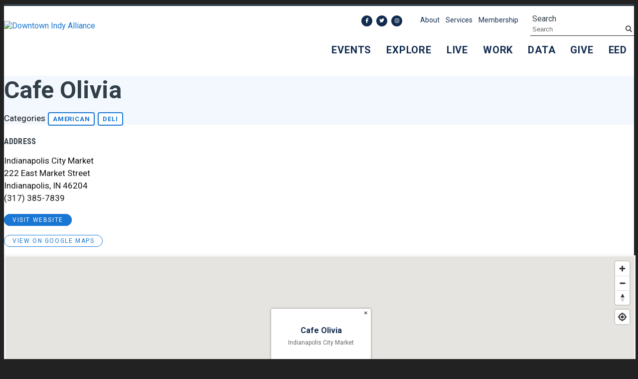

--- FILE ---
content_type: text/html; charset=UTF-8
request_url: https://downtownindy.org/go/cafe-olivia
body_size: 5402
content:

<!doctype html>
<html lang="en" prefix="og: http://ogp.me/ns#">
<head>
  <meta charset="utf-8">
  <meta name="viewport" content="width=device-width, initial-scale=1">

  <title>Cafe Olivia | Downtown Indianapolis</title>
  <link rel="canonical" href="https://downtownindy.org/go/cafe-olivia">
  <meta name="robots" content="index, follow">
  <meta name="description" content="Cafe Olivia | Downtown Indianapolis">



  <link rel="preconnect" href="https://ctycms.com/">
  <link rel="preconnect" href="https://img.ctykit.com/">
  <link rel="preconnect" href="https://fonts.googleapis.com">
  <link rel="preconnect" href="https://fonts.gstatic.com" crossorigin>

  <link rel="icon" type="image/png" href="/favicon-96x96.png?v=1" sizes="96x96">
	<link rel="icon" type="image/svg+xml" href="/favicon.svg?v=1">
	<link rel="shortcut icon" href="/favicon.ico?v=1">
	<link rel="apple-touch-icon" sizes="180x180" href="/apple-touch-icon.png?v=1">
	<link rel="manifest" href="/site.webmanifest?v=1">
	<meta name="apple-mobile-web-app-title" content="Downtown Indy">
  
  <link rel="stylesheet" href="https://ctycms.com/in-indianapolis/css/cty_css_v37.min.css">
  <link rel="stylesheet" href="https://cdnjs.cloudflare.com/ajax/libs/mapbox-gl/3.15.0/mapbox-gl.min.css">
  
  <link rel="stylesheet" href="/_templates/_styles.css?v=2025-09-24a">
  
  <link href="https://fonts.googleapis.com/css2?family=Roboto+Condensed:wght@400;700&family=Roboto:ital,wght@0,400;0,500;0,700;1,400&display=swap" rel="stylesheet"> 

  <script defer src="https://kit.fontawesome.com/b567a16ca4.js" crossorigin="anonymous"></script>


 

<!-- Global site tag (gtag.js) - Google Analytics -->
<script async src="https://www.googletagmanager.com/gtag/js?id=G-MWZ5G9JYQQ"></script>
<script>
  window.dataLayer = window.dataLayer || [];
  function gtag(){dataLayer.push(arguments);}
  gtag('js', new Date());
  gtag('config', 'G-MWZ5G9JYQQ');
</script>
  
<!-- Google tag (gtag.js) - Google Ads 9/21/23 --> 
<script async src="https://www.googletagmanager.com/gtag/js?id=AW-11343681990"></script>
<script> 
  window.dataLayer = window.dataLayer || []; 
  function gtag(){dataLayer.push(arguments);} 
  gtag('js', new Date()); 
  gtag('config', 'AW-11343681990'); 
</script>

      
</head>
<body>


	
<a class="sr-only sr-only-focusable" href="#page-content" style="position:absolute">Skip to Main Content</a>
	
			
	
<div id="page-wrap">
<header>	
<div id="page-header">
<div class="header-wrap">
  <div class="container-fluid">
    <div class="nav-relative">
      <div class="nav-hold">
        <div class="nav-logo"><a href="/"><img src="https://ctycms.com/in-indianapolis/DIA_Logo_Primary_TwoColor_Dark_360_122.svg" alt="Downtown Indy Alliance" width="360" height="122" class="img-fluid" /></a></div>
        <div class="nav-toggle">
          <a href="#" aria-label="toggle menu" aria-expanded="false" id="nav-drawer-toggle">
            <span class="nav-toggle-open"><i aria-hidden="true" class="fa fa-bars"></i></span>
            <span class="nav-toggle-close" style="display:none"><i aria-hidden="true" class="fa fa-times"></i></span>
          </a>
        </div>
      </div>
      <div id="nav-drawer">
				<nav>
				<div id="primary-nav">			
					

<ul>
<li class="leaf-1"><div class="menu-set"><a href="/events">Events</a><a href="#" aria-label="toggle sub menu" aria-expanded="false" class="subnav-toggle"><span class="subnav-toggle-open"><i aria-hidden="true" class="fa fa-chevron-down"></i></span><span class="subnav-toggle-close" style="display:none"><i aria-hidden="true" class="fa fa-chevron-up"></i></span></a></div>

	<ul>
		<li><a href="/events/calendar">Calendar</a></li>
		<li><a href="/events/submit-an-event">Submit An Event</a></li>
		<li><a href="/events/circle-of-lights">Circle of Lights®</a></li>
		<li><a href="/events/circle-sparkfest">SPARK on the Circle</a></li>
		<li><a href="/events/fourth-fest">Fourth Fest</a></li>
		<li><a href="/events/stateofdowntown">State of Downtown</a></li>
		<li><a href="/events/winter-wanderland">Winter Wanderland</a></li>
		<li><a href="/events/handlebar-hot-lap">HandleBar Hot Lap</a></li>
	</ul>
</li>
<li class="leaf-2"><div class="menu-set"><a href="/explore">Explore</a><a href="#" aria-label="toggle sub menu" aria-expanded="false" class="subnav-toggle"><span class="subnav-toggle-open"><i aria-hidden="true" class="fa fa-chevron-down"></i></span><span class="subnav-toggle-close" style="display:none"><i aria-hidden="true" class="fa fa-chevron-up"></i></span></a></div>

	<ul>
		<li><a href="/explore/restaurants-and-bars">Eat &amp; Drink</a></li>
		<li><a href="/explore/attraction-and-entertainment">Do</a></li>
		<li><a href="/explore/retail">Shop</a></li>
		<li><a href="/explore/hotel">Stay</a></li>
		<li><a href="/explore/amenities">Amenities</a></li>
		<li><a href="/explore/parking">Parking</a></li>
		<li><a href="/explore/navigate">Navigate</a></li>
		<li><a href="/explore/public-spaces">Public Spaces</a></li>
	</ul>
</li>
<li class="leaf-3"><div class="menu-set"><a href="/live">Live</a><a href="#" aria-label="toggle sub menu" aria-expanded="false" class="subnav-toggle"><span class="subnav-toggle-open"><i aria-hidden="true" class="fa fa-chevron-down"></i></span><span class="subnav-toggle-close" style="display:none"><i aria-hidden="true" class="fa fa-chevron-up"></i></span></a></div>

	<ul>
		<li><a href="/live/residential-resources">Residential Resources</a></li>
		<li><a href="/live/indydna">Indy&#039;s DNA</a></li>
	</ul>
</li>
<li class="leaf-4"><div class="menu-set"><a href="/work">Work</a><a href="#" aria-label="toggle sub menu" aria-expanded="false" class="subnav-toggle"><span class="subnav-toggle-open"><i aria-hidden="true" class="fa fa-chevron-down"></i></span><span class="subnav-toggle-close" style="display:none"><i aria-hidden="true" class="fa fa-chevron-up"></i></span></a></div>

	<ul>
		<li><a href="/work/development-map">Development Map</a></li>
	</ul>
</li>
<li class="leaf-5"><div class="menu-set"><a href="/data">Data</a><a href="#" aria-label="toggle sub menu" aria-expanded="false" class="subnav-toggle"><span class="subnav-toggle-open"><i aria-hidden="true" class="fa fa-chevron-down"></i></span><span class="subnav-toggle-close" style="display:none"><i aria-hidden="true" class="fa fa-chevron-up"></i></span></a></div>

	<ul>
		<li><a href="/data/stats">Stats</a></li>
		<li><a href="/data/data-request">Data Request</a></li>
	</ul>
</li>
<li class="leaf-6"><div class="menu-set"><a href="/give">Give</a></div></li>
<li class="leaf-7"><div class="menu-set"><a href="/eed">EED</a><a href="#" aria-label="toggle sub menu" aria-expanded="false" class="subnav-toggle"><span class="subnav-toggle-open"><i aria-hidden="true" class="fa fa-chevron-down"></i></span><span class="subnav-toggle-close" style="display:none"><i aria-hidden="true" class="fa fa-chevron-up"></i></span></a></div>

	<ul>
		<li><a href="/eed/data-dashboard-faqs">Data Dashboard FAQs</a></li>
		<li><a href="/eed/notice-of-meeting">Notice of Meeting</a></li>
	</ul>
</li>
</ul>

				</div>
				<div id="secondary-nav">
					<div class="nav-utility">
            <div class="nav-social">
              <a href="https://www.facebook.com/DowntownIndy" rel="noopener" target="_blank" aria-label="Facebook"><i aria-hidden="true" class="fab fa-facebook-f"></i></a><a href="https://twitter.com/indydt" rel="noopener" target="_blank" aria-label="Twitter"><i aria-hidden="true" class="fab fa-twitter"></i></a><a href="https://instagram.com/DowntownIndy/" rel="noopener" target="_blank" aria-label="Instagram"><i aria-hidden="true" class="fab fa-instagram"></i></a>						</div>
            <div class="nav-links">
							<a href="/about">About</a>
							<a href="/services">Services</a>
							<a href="/membership">Membership</a>
              <!--<a href="/monument-circle">Monument Circle</a>-->
						</div>
					</div>
					<div class="nav-search">
						<form id="site-search" method="get" action="/search">
							<label class="visually-hidden-focusable" for="q">Search</label>
							<input type="text" id="q" name="q" placeholder="Search">
							<button type="submit" aria-label="submit"><i aria-hidden="true" title="submit" class="fa fa-search"></i></button>
						</form>
					</div>
				</div>
			</nav>
			</div>
		</div>
	 </div>
</div>
</div>
</header>

<main id="page-content">
	
<div class="detail-header">
	<div class="container-fluid">
		<div class="row padding-top">
			<div class="col-12 padding-bottom text-center">
				<h1>Cafe Olivia</h1>
<p class="header-groups">Categories 
<a class="btn btn-header-groups" href="/explore/restaurants-and-bars/american">American</a> 
<a class="btn btn-header-groups" href="/explore/restaurants-and-bars/deli">Deli</a> 
</p>

				
			</div>
		</div>
	</div>
</div>

<div class="container-fluid">
	<div class="row padding-top">
		<div class="col-lg-6 col-xl-5 padding-bottom split-left">
			
			<h2 class="on-detail">Address</h2>
						
		<p>Indianapolis City Market<br />222 East Market Street<br />Indianapolis, IN 46204<br />(317) 385-7839</p>
<p><a href="http://www.cafeolivia.com" class="btn btn-brand-pill" target="_blank" rel="noopener">visit website</a></p>
<p><a href="https://www.google.com/maps?daddr=Indianapolis+City+Market%2C+Indianapolis%2C+IN+46204" class="btn btn-outline-brand-pill" target="_blank" rel="noopener">View on Google Maps</a></p>
		</div>
    <div class="col-lg-6 col-xl-7 padding-bottom split-right">

	
	
		</div>
	</div>
</div>


<div class="container-fluid">
	<div class="row">
		<div class="col-12">
			<div id="point-detail"><div id="clmap"></div></div>
		</div>
	</div>
	<div class="row padding-top gx-5">	
<div class="col-12 col-md-3 padding-bottom ftn">
	<div class="ftn-label">Nearby Art &amp; Culture &amp; Entertainment</div>
<ul>
<li><a class="ftnname" href="/go/sideshow-art-and-odditorium">Sideshow Art and Odditorium</a><span class="ftnaddress">222 East Market Street</span> <span class="ftndistance"> (55 feet SE)</span></li>
<li><a class="ftnname" href="/go/indianapolis-city-market">Indianapolis City Market</a><span class="ftnaddress">222 East Market Street</span> <span class="ftndistance"> (60 feet N)</span></li>
<li><a class="ftnname" href="/go/activeindy-tours">ActiveIndy Tours</a><span class="ftnaddress">282 E Market Street</span> <span class="ftndistance"> (204 feet E)</span></li>
<li><a class="ftnname" href="/go/escape-indy">Escape Indy</a><span class="ftnaddress">150 East Market Street</span> <span class="ftndistance"> (233 feet NW)</span></li>
</ul>
</div>
<div class="col-12 col-md-3 padding-bottom ftn">
	<div class="ftn-label">Nearby Businesses &amp; Needs</div>
<ul>
<li><a class="ftnname" href="/go/the-platform-at-indianapolis-city-market">The Platform at Indianapolis City Market</a><span class="ftnaddress">202 East Market Street</span> <span class="ftndistance"> (92 feet SW)</span></li>
<li><a class="ftnname" href="/go/jacks-barber-shop">Jack&#039;s Barber Shop</a><span class="ftnaddress"> Indianapolis City Market</span> <span class="ftndistance"> (93 feet N)</span></li>
<li><a class="ftnname" href="/go/roberts-and-bishop-attorneys-at-law">Roberts &amp; Bishop Attorneys at Law</a><span class="ftnaddress">118 N. Delaware Street</span> <span class="ftndistance"> (192 feet NW)</span></li>
<li><a class="ftnname" href="/go/advantage-bail-bonds">Advantage Bail Bonds</a><span class="ftnaddress">114 North Delaware Street</span> <span class="ftndistance"> (195 feet NW)</span></li>
</ul>
</div>
<div class="col-12 col-md-3 padding-bottom ftn">
	<div class="ftn-label">Nearby Education</div>
<ul>
<li><a class="ftnname" href="/go/indiana-state-teachers-association-ista">Indiana State Teachers Association (ISTA)</a><span class="ftnaddress">150 West Market Street</span> <span class="ftndistance"> (234 feet NW)</span></li>
<li><a class="ftnname" href="/go/educate-beyond-all-barriers-inc">Educate Beyond All Barriers, Inc.</a><span class="ftnaddress">120 East Market Street</span> <span class="ftndistance"> (301 feet W)</span></li>
<li><a class="ftnname" href="/go/paramount-schools-of-excellence">Paramount Schools Of Excellence</a><span class="ftnaddress">350 Massachusetts Avenue</span> <span class="ftndistance"> (0.3 miles NW)</span></li>
<li><a class="ftnname" href="/go/edchoice">EdChoice</a><span class="ftnaddress">111 Monument Circle Suite 2650</span> <span class="ftndistance"> (0.3 miles W)</span></li>
</ul>
</div>
<div class="col-12 col-md-3 padding-bottom ftn">
	<div class="ftn-label">Nearby Parking</div>
<ul>
<li><a class="ftnname" href="/parking/indiana-parking-garage">Indiana Parking Garage</a><span class="ftnaddress">145 East Market Street</span> <span class="ftndistance"> (311 feet SW)</span></li>
<li><a class="ftnname" href="/parking/east-wabash-street-lot">East Wabash Street Lot</a><span class="ftnaddress">147 East Wabash Street</span> <span class="ftndistance"> (341 feet NW)</span></li>
<li><a class="ftnname" href="/parking/wabash-street-garage">Wabash Street Garage</a><span class="ftnaddress">146 East Wabash Street</span> <span class="ftndistance"> (348 feet NW)</span></li>
<li><a class="ftnname" href="/parking/135-e-market-lot">135 E Market Lot</a><span class="ftnaddress">135 East Market Street</span> <span class="ftndistance"> (370 feet SW)</span></li>
</ul>
</div>
	</div>
</div>
	


</main>

<footer class="d-print-none">
<div class="footer-relative">  
  <div class="footer-subscribe">
    <div class="text-center">
      <div class="d-block d-lg-inline-block footer-subscribe-text">Stay Connected to Downtown Indy</div>
      <div class="d-block d-lg-inline-block"><a class="btn btn-brand-white add-arrow" href="/subscribe">Subscribe</a></div>
    </div>
  </div>
	<div class="footer-wrap">
		<div class="container-fluid">
			<div class="row align-items-center">
				<div class="col-12 col-xl-9 text-center text-lg-start">
					
          <div class="footer-logo-hold">
            <div class="footer-logo-logo"><img src="https://ctycms.com/in-indianapolis/DIA_Logo_Primary_White.svg" alt="Downtown Indy" class="img-fluid" /></div>
            <div class="footer-logo-text">
              <div>111 Monument Circle<br />Suite 250<br />Indianapolis, IN 46204</div>
            	
            </div>
          </div>
					
				</div>
				<div class="col-12 col-xl-3 text-center text-xl-end">
        	<div class="footer-social">
          <a href="https://www.facebook.com/DowntownIndy" rel="noopener" target="_blank" aria-label="Facebook"><i aria-hidden="true" class="fab fa-facebook-f"></i></a><a href="https://twitter.com/indydt" rel="noopener" target="_blank" aria-label="Twitter"><i aria-hidden="true" class="fab fa-twitter"></i></a><a href="https://instagram.com/DowntownIndy/" rel="noopener" target="_blank" aria-label="Instagram"><i aria-hidden="true" class="fab fa-instagram"></i></a>          </div>
					<!---
          <div><a class="btn btn-brand-white add-arrow" href="/services/request">Service Request</a></div>
          -->
				</div>
			</div>
		</div>
	</div>
  <div class="footer-legal-wrap">
		<div class="container-fluid">
			<div class="row">
				<div class="col-12 text-center">
					<p class="footer-legal-pt1">&copy; 2026 Downtown Indy Alliance.</p>
					<p class="footer-legal-pt2"><a href="/privacy">Privacy Policy</a><a href="/about/contact-us">Contact Us</a></p>
				</div>
			</div>
		</div>		
	</div>
</div>
</footer>


</div><!-- /#page-wrap -->

<!-- scripts -->
<script src="https://ctycms.com/in-indianapolis/js/cty_js_v9.min.js"></script>
       
<script>
  window.addEventListener('DOMContentLoaded', function() {
    var indata = {uid: '2032861','w':document.documentElement.clientWidth,'h':document.documentElement.clientHeight,'mt':'65','c':'2194'};
    fetch("/citywatch.php", { method: "POST", headers: {'Content-Type': 'application/json'}, body: JSON.stringify(indata) });
  });
  
</script>  



<script src="https://cdnjs.cloudflare.com/ajax/libs/mapbox-gl/3.15.0/mapbox-gl.js"></script>
<script>
if ('IntersectionObserver' in window) {	
	var observer = new IntersectionObserver(function(entries) {
		if(entries[0]['isIntersecting'] === true) {
			loadMapbox();
			observer.disconnect(); 
		}
	}, { threshold: [0] });
	observer.observe(document.querySelector("#clmap"));
} 

var mypoints = { type: 'FeatureCollection', features: [	
{type: 'Feature',geometry:{type:'Point',coordinates:[-86.154087,39.768586]},properties:{pid:'2194',pname:'Cafe Olivia',paddress:'Indianapolis City Market',plink:'/go/cafe-olivia'}}]};

function loadMapbox() {

mapboxgl.accessToken = 'pk.eyJ1IjoiZ2VvY2VudHJpYyIsImEiOiJrbEd0OUY0In0.4KQtHo0wR8_egD5C6glYYw';

var mapgl = new mapboxgl.Map({
  container: 'clmap',
	center: [-86.154087,39.768586],
	zoom: 16,
	style: 'mapbox://styles/geocentric/ckiovxssh22yo17nvsbs9288s',
	minZoom: 1,
	maxZoom: 22,
	pitch: 0, // 0-60
	bearing:0,
	attributionControl: false,
	scrollZoom: false
});
mapgl.addControl(new mapboxgl.NavigationControl());
mapgl.addControl(new mapboxgl.AttributionControl({compact: true, customAttribution: '© <a target="_blank" rel="noopener" href="https://geocentric.com">Geocentric</a>' }));

mapgl.addControl(new mapboxgl.GeolocateControl({ positionOptions: { enableHighAccuracy: true }, trackUserLocation: true }));

var bounds = [[-86.154087,39.768586],[-86.154087,39.768586]];
mapgl.fitBounds(bounds, { duration: 0, maxZoom: 16, padding: {top: 180, bottom:30, left: 30, right: 30} });

 
mypoints.features.forEach(function(marker, i) {
  var el = document.createElement('div');
	el.id = "marker-" + marker.properties.pid;
  el.className = 'smarker smarker-point-detail';
	el.innerHTML="<div class=\"smarker-bg\"><svg version=\"1.1\" xmlns=\"http://www.w3.org/2000/svg\" xmlns:xlink=\"http://www.w3.org/1999/xlink\" x=\"0px\" y=\"0px\" viewBox=\"0 0 24 36\" style=\"enable-background:new 0 0 24 36;\" xml:space=\"preserve\"><path class=\"st0\" d=\"M23,16L23,16c0.6-1.4,1-2.9,1-4.6C24,5.1,18.6,0,12,0C5.4,0,0,5.1,0,11.5c0,1.6,0.4,3.2,1,4.6l0,0L1,16.1c0.2,0.4,0.5,0.9,0.7,1.3L12,36l10.2-18.6C22.5,17,22.8,16.5,23,16L23,16z\"/></svg></div><div class=\"smarker-i\"><i class=\'fas fa-circle\'></i></div>";
	new mapboxgl.Marker(el, {offset: [0,-18]}).setLngLat(marker.geometry.coordinates).addTo(mapgl);
	createPopUp(marker);
	el.addEventListener('click', function(e){
		flyToStore(marker);
		createPopUp(marker);
	});
});

function flyToStore(currentFeature) {
  var thisZoom = mapgl.getZoom();
  if (thisZoom<16) { thisZoom=17; }
  mapgl.flyTo({
    center: currentFeature.geometry.coordinates,
    zoom: thisZoom,
	  speed: 0.50, 
  });
}

function createPopUp(currentFeature) {
  var popUps = document.getElementsByClassName('mapboxgl-popup');
  if (popUps[0]) popUps[0].remove();
  var popup = new mapboxgl.Popup({closeOnClick: false, focusAfterOpen: false, anchor:'bottom'})
    .setLngLat(currentFeature.geometry.coordinates)
    .setHTML('<p class=\"mapbox-pop-name\">' + currentFeature.properties.pname + '</p>' +
      '<p class=\"mapbox-pop-address\">' + currentFeature.properties.paddress + '</p>')
    .addTo(mapgl);
}

} // end loadMapbox
</script>
	

</body>
</html>